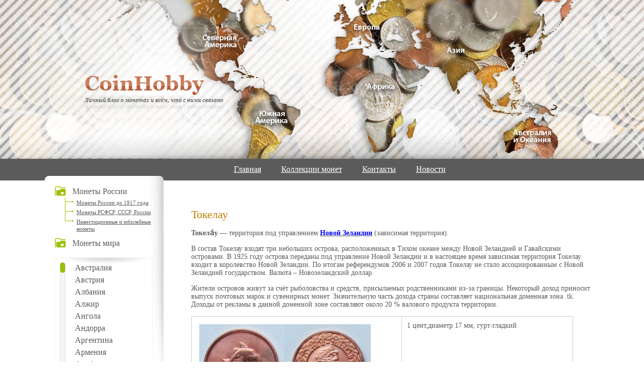

--- FILE ---
content_type: text/html; charset=UTF-8
request_url: http://coinhobby.ru/glavnaya-stranica/monety-mira/strany/tokelau/
body_size: 9213
content:
<!DOCTYPE html PUBLIC "-//W3C//DTD XHTML 1.0 Transitional//EN" "http://www.w3.org/TR/xhtml1/DTD/xhtml1-transitional.dtd">
<html lang="ru-RU">
<head>
<meta charset="UTF-8" />
<title>Монеты Токелау | Монеты</title>
<link rel="profile" href="http://gmpg.org/xfn/11" />
<link href="http://coinhobby.ru/wp-content/themes/coins/favicon.ico" rel="icon" type="image/x-icon" />



<script language="JavaScript" type="text/javascript">
/*<![CDATA[*/
$(".faq .more").click(function() {
  $(".faq .description").toggle('fast');
});
/*]]>*/
</script>
<link rel="pingback" href="http://coinhobby.ru/xmlrpc.php" />

<!-- All in One SEO Pack 2.3.5 by Michael Torbert of Semper Fi Web Designob_start_detected [-1,-1] -->
<meta name="description"  content="Набор монет Токелау 2012 года" />

<meta name="keywords"  content="Токелау,монеты,Новая Зеландия" />

<link rel="canonical" href="http://coinhobby.ru/glavnaya-stranica/monety-mira/strany/tokelau/" />
<!-- /all in one seo pack -->
<link rel="alternate" type="application/rss+xml" title="Монеты &raquo; Лента" href="http://coinhobby.ru/feed/" />
<link rel="alternate" type="application/rss+xml" title="Монеты &raquo; Лента комментариев" href="http://coinhobby.ru/comments/feed/" />
<link rel="alternate" type="application/rss+xml" title="Монеты &raquo; Лента комментариев к &laquo;Токелау&raquo;" href="http://coinhobby.ru/glavnaya-stranica/monety-mira/strany/tokelau/feed/" />
		<script type="text/javascript">
			window._wpemojiSettings = {"baseUrl":"https:\/\/s.w.org\/images\/core\/emoji\/72x72\/","ext":".png","source":{"concatemoji":"http:\/\/coinhobby.ru\/wp-includes\/js\/wp-emoji-release.min.js?ver=4.5.33"}};
			!function(e,o,t){var a,n,r;function i(e){var t=o.createElement("script");t.src=e,t.type="text/javascript",o.getElementsByTagName("head")[0].appendChild(t)}for(r=Array("simple","flag","unicode8","diversity"),t.supports={everything:!0,everythingExceptFlag:!0},n=0;n<r.length;n++)t.supports[r[n]]=function(e){var t,a,n=o.createElement("canvas"),r=n.getContext&&n.getContext("2d"),i=String.fromCharCode;if(!r||!r.fillText)return!1;switch(r.textBaseline="top",r.font="600 32px Arial",e){case"flag":return r.fillText(i(55356,56806,55356,56826),0,0),3e3<n.toDataURL().length;case"diversity":return r.fillText(i(55356,57221),0,0),a=(t=r.getImageData(16,16,1,1).data)[0]+","+t[1]+","+t[2]+","+t[3],r.fillText(i(55356,57221,55356,57343),0,0),a!=(t=r.getImageData(16,16,1,1).data)[0]+","+t[1]+","+t[2]+","+t[3];case"simple":return r.fillText(i(55357,56835),0,0),0!==r.getImageData(16,16,1,1).data[0];case"unicode8":return r.fillText(i(55356,57135),0,0),0!==r.getImageData(16,16,1,1).data[0]}return!1}(r[n]),t.supports.everything=t.supports.everything&&t.supports[r[n]],"flag"!==r[n]&&(t.supports.everythingExceptFlag=t.supports.everythingExceptFlag&&t.supports[r[n]]);t.supports.everythingExceptFlag=t.supports.everythingExceptFlag&&!t.supports.flag,t.DOMReady=!1,t.readyCallback=function(){t.DOMReady=!0},t.supports.everything||(a=function(){t.readyCallback()},o.addEventListener?(o.addEventListener("DOMContentLoaded",a,!1),e.addEventListener("load",a,!1)):(e.attachEvent("onload",a),o.attachEvent("onreadystatechange",function(){"complete"===o.readyState&&t.readyCallback()})),(a=t.source||{}).concatemoji?i(a.concatemoji):a.wpemoji&&a.twemoji&&(i(a.twemoji),i(a.wpemoji)))}(window,document,window._wpemojiSettings);
		</script>
		<style type="text/css">
img.wp-smiley,
img.emoji {
	display: inline !important;
	border: none !important;
	box-shadow: none !important;
	height: 1em !important;
	width: 1em !important;
	margin: 0 .07em !important;
	vertical-align: -0.1em !important;
	background: none !important;
	padding: 0 !important;
}
</style>
<link rel='stylesheet' id='contact-form-7-css'  href='http://coinhobby.ru/wp-content/plugins/contact-form-7/includes/css/styles.css?ver=4.4.2' type='text/css' media='all' />
<link rel='stylesheet' id='wp-pagenavi-css'  href='http://coinhobby.ru/wp-content/plugins/wp-pagenavi/pagenavi-css.css?ver=2.70' type='text/css' media='all' />
<script type='text/javascript' src='http://coinhobby.ru/wp-includes/js/jquery/jquery.js?ver=1.12.4'></script>
<script type='text/javascript' src='http://coinhobby.ru/wp-includes/js/jquery/jquery-migrate.min.js?ver=1.4.1'></script>
<link rel='https://api.w.org/' href='http://coinhobby.ru/wp-json/' />
<link rel="EditURI" type="application/rsd+xml" title="RSD" href="http://coinhobby.ru/xmlrpc.php?rsd" />
<link rel="wlwmanifest" type="application/wlwmanifest+xml" href="http://coinhobby.ru/wp-includes/wlwmanifest.xml" /> 
<meta name="generator" content="WordPress 4.5.33" />
<link rel='shortlink' href='http://coinhobby.ru/?p=4655' />
<link rel="alternate" type="application/json+oembed" href="http://coinhobby.ru/wp-json/oembed/1.0/embed?url=http%3A%2F%2Fcoinhobby.ru%2Fglavnaya-stranica%2Fmonety-mira%2Fstrany%2Ftokelau%2F" />
<link rel="alternate" type="text/xml+oembed" href="http://coinhobby.ru/wp-json/oembed/1.0/embed?url=http%3A%2F%2Fcoinhobby.ru%2Fglavnaya-stranica%2Fmonety-mira%2Fstrany%2Ftokelau%2F&#038;format=xml" />

<link rel="stylesheet" type="text/css" media="all" href="http://coinhobby.ru/wp-content/themes/coins/style.css" />
<script type="text/javascript" src="http://coinhobby.ru/wp-content/themes/coins/js/jquery.mousewheel.js"></script>
<script type="text/javascript" src="http://coinhobby.ru/wp-content/themes/coins/js/jquery.jscrollpane.js"></script>

<script type="text/javascript">
	jQuery(function()
	{
		jQuery('#page_content').jScrollPane();
	});
</script>
</head>

<body>
<div id="wrap">

	<!-- header -->
	<div class="header">
        <div class="wrapper">
            <a href="http://coinhobby.ru/severnaya-america" title="Северная Америка" class="country" id="country-1">Северная Америка</a>
            <a href="http://coinhobby.ru/yuzhnaya-america" title="Южная Америка" class="country" id="country-2">Южная Америка</a>
            <a href="http://coinhobby.ru/europe" title="Европа" class="country" id="country-3">Европа</a>
            <a href="http://coinhobby.ru/asia" title="Азия" class="country" id="country-4">Азия</a>
            <a href="http://coinhobby.ru/africa" title="Африка" class="country" id="country-5">Африка</a>
            <a href="http://coinhobby.ru/australia" title="Австралия и Океания" class="country" id="country-6">Австралия и Океания</a>

            <div id="logo">
                <a href="http://coinhobby.ru" title="На главную">На главную</a>
            </div>
        </div>
    </div>

	<!-- top menu -->
	<div class="topmenu">
        <div class="paginator">
            <div class="pagicontainer">
                <div class="menu-verxnee-menyu-container"><ul id="menu-verxnee-menyu" class="menu"><li id="menu-item-14" class="menu-item menu-item-type-custom menu-item-object-custom menu-item-14"><a href="/">Главная</a></li>
<li id="menu-item-12" class="menu-item menu-item-type-post_type menu-item-object-page menu-item-12"><a href="http://coinhobby.ru/facts/">Коллекции монет</a></li>
<li id="menu-item-11" class="menu-item menu-item-type-post_type menu-item-object-page menu-item-11"><a href="http://coinhobby.ru/kontakty/">Контакты</a></li>
<li id="menu-item-1059" class="menu-item menu-item-type-post_type menu-item-object-page menu-item-1059"><a href="http://coinhobby.ru/novosti/">Новости</a></li>
</ul></div>            </div>
        </div>
    </div>

	<!-- content -->
	<div class="content">
        <!-- leftside -->
        <div class="leftside">
            <div class="top"></div>

            <div class="leftmenu">
                <div class="menu-levoe-menyu-container"><ul id="menu-levoe-menyu" class="menu"><li id="menu-item-233" class="menu-item menu-item-type-custom menu-item-object-custom menu-item-has-children menu-item-233"><a>Монеты России</a>
<ul class="sub-menu">
	<li id="menu-item-31" class="menu-item menu-item-type-post_type menu-item-object-page menu-item-31"><a href="http://coinhobby.ru/russia/do1917/">Монеты России до 1917 года</a></li>
	<li id="menu-item-30" class="menu-item menu-item-type-post_type menu-item-object-page menu-item-30"><a href="http://coinhobby.ru/russia/rsfsr-sssr-russia/">Монеты РСФСР, СССР, России</a></li>
	<li id="menu-item-29" class="menu-item menu-item-type-post_type menu-item-object-page menu-item-29"><a href="http://coinhobby.ru/russia/investizionnye/">Инвестиционные и юбилейные монеты</a></li>
</ul>
</li>
<li id="menu-item-234" class="menu-item menu-item-type-custom menu-item-object-custom menu-item-234"><a>Монеты мира</a></li>
</ul></div>
                <div class="jscrolllist">
                	<div id="page_content" class="scroll-pane">
                         <ul><li class="page_item page-item-408"><a href="http://coinhobby.ru/glavnaya-stranica/monety-mira/strany/avstraliya/">Австралия</a></li>
<li class="page_item page-item-792"><a href="http://coinhobby.ru/glavnaya-stranica/monety-mira/strany/avstriya/">Австрия</a></li>
<li class="page_item page-item-2821"><a href="http://coinhobby.ru/glavnaya-stranica/monety-mira/strany/albaniya/">Албания</a></li>
<li class="page_item page-item-952"><a href="http://coinhobby.ru/glavnaya-stranica/monety-mira/strany/alzhir/">Алжир</a></li>
<li class="page_item page-item-872"><a href="http://coinhobby.ru/glavnaya-stranica/monety-mira/strany/angola/">Ангола</a></li>
<li class="page_item page-item-4397"><a href="http://coinhobby.ru/glavnaya-stranica/monety-mira/strany/andorra/">Андорра</a></li>
<li class="page_item page-item-876"><a href="http://coinhobby.ru/glavnaya-stranica/monety-mira/strany/argentina/">Аргентина</a></li>
<li class="page_item page-item-1042"><a href="http://coinhobby.ru/glavnaya-stranica/monety-mira/strany/armeniya/">Армения</a></li>
<li class="page_item page-item-2414"><a href="http://coinhobby.ru/glavnaya-stranica/monety-mira/strany/aruba/">Аруба</a></li>
<li class="page_item page-item-4365"><a href="http://coinhobby.ru/glavnaya-stranica/monety-mira/strany/afar-i-issa/">Афар и Исса</a></li>
<li class="page_item page-item-452"><a href="http://coinhobby.ru/glavnaya-stranica/monety-mira/strany/afganistan/">Афганистан</a></li>
<li class="page_item page-item-883"><a href="http://coinhobby.ru/glavnaya-stranica/monety-mira/strany/bagamy/">Багамы</a></li>
<li class="page_item page-item-991"><a href="http://coinhobby.ru/glavnaya-stranica/monety-mira/strany/bangladesh/">Бангладеш</a></li>
<li class="page_item page-item-896"><a href="http://coinhobby.ru/glavnaya-stranica/monety-mira/strany/barbados/">Барбадос</a></li>
<li class="page_item page-item-1496"><a href="http://coinhobby.ru/glavnaya-stranica/monety-mira/strany/belarus/">Беларусь</a></li>
<li class="page_item page-item-146"><a href="http://coinhobby.ru/glavnaya-stranica/monety-mira/strany/beliz/">Белиз</a></li>
<li class="page_item page-item-2444"><a href="http://coinhobby.ru/glavnaya-stranica/monety-mira/strany/belgiya/">Бельгия</a></li>
<li class="page_item page-item-3353"><a href="http://coinhobby.ru/glavnaya-stranica/monety-mira/strany/bermudy/">Бермуды</a></li>
<li class="page_item page-item-956"><a href="http://coinhobby.ru/glavnaya-stranica/monety-mira/strany/bosniya-i-gercegovina/">Босния и Герцеговина</a></li>
<li class="page_item page-item-962"><a href="http://coinhobby.ru/glavnaya-stranica/monety-mira/strany/botsvana/">Ботсвана</a></li>
<li class="page_item page-item-150"><a href="http://coinhobby.ru/glavnaya-stranica/monety-mira/strany/braziliya/">Бразилия</a></li>
<li class="page_item page-item-589"><a href="http://coinhobby.ru/glavnaya-stranica/monety-mira/strany/britanskij-gonduras/">Британский Гондурас</a></li>
<li class="page_item page-item-1019"><a href="http://coinhobby.ru/glavnaya-stranica/monety-mira/strany/brunej/">Бруней</a></li>
<li class="page_item page-item-1069"><a href="http://coinhobby.ru/glavnaya-stranica/monety-mira/strany/butan/">Бутан</a></li>
<li class="page_item page-item-1075"><a href="http://coinhobby.ru/glavnaya-stranica/monety-mira/strany/vanuatu/">Вануату</a></li>
<li class="page_item page-item-4651"><a href="http://coinhobby.ru/glavnaya-stranica/monety-mira/strany/vatikan/">Ватикан</a></li>
<li class="page_item page-item-134"><a href="http://coinhobby.ru/glavnaya-stranica/monety-mira/strany/velikobritaniya-risunki/">Великобритания</a></li>
<li class="page_item page-item-2841"><a href="http://coinhobby.ru/glavnaya-stranica/monety-mira/strany/vostochnyj-timor/">Восточный Тимор</a></li>
<li class="page_item page-item-966"><a href="http://coinhobby.ru/glavnaya-stranica/monety-mira/strany/gaiti/">Гаити</a></li>
<li class="page_item page-item-2885"><a href="http://coinhobby.ru/glavnaya-stranica/monety-mira/strany/gajana/">Гайана</a></li>
<li class="page_item page-item-762"><a href="http://coinhobby.ru/glavnaya-stranica/monety-mira/strany/galapagossy/">Галапагоссы</a></li>
<li class="page_item page-item-3374"><a href="http://coinhobby.ru/glavnaya-stranica/monety-mira/strany/gambiya/">Гамбия</a></li>
<li class="page_item page-item-1314"><a href="http://coinhobby.ru/glavnaya-stranica/monety-mira/strany/gana/">Гана</a></li>
<li class="page_item page-item-119"><a href="http://coinhobby.ru/glavnaya-stranica/monety-mira/strany/gvineya/">Гвинея</a></li>
<li class="page_item page-item-3382"><a href="http://coinhobby.ru/glavnaya-stranica/monety-mira/strany/gvineya-bisau/">Гвинея-Бисау</a></li>
<li class="page_item page-item-1114"><a href="http://coinhobby.ru/glavnaya-stranica/monety-mira/strany/germaniya-vejmarskaya/">Германия Веймарская</a></li>
<li class="page_item page-item-2327"><a href="http://coinhobby.ru/glavnaya-stranica/monety-mira/strany/gibraltar/">Гибралтар</a></li>
<li class="page_item page-item-1754"><a href="http://coinhobby.ru/glavnaya-stranica/monety-mira/strany/gong-kong-2/">Гонг Конг</a></li>
<li class="page_item page-item-1082"><a href="http://coinhobby.ru/glavnaya-stranica/monety-mira/strany/gonduras/">Гондурас</a></li>
<li class="page_item page-item-4457"><a href="http://coinhobby.ru/glavnaya-stranica/monety-mira/strany/greciya/">Греция</a></li>
<li class="page_item page-item-3647"><a href="http://coinhobby.ru/glavnaya-stranica/monety-mira/strany/daniya-2/">Дания</a></li>
<li class="page_item page-item-4360"><a href="http://coinhobby.ru/glavnaya-stranica/monety-mira/strany/dancig/">Данциг</a></li>
<li class="page_item page-item-2916"><a href="http://coinhobby.ru/glavnaya-stranica/monety-mira/strany/darfur/">Дарфур</a></li>
<li class="page_item page-item-1471"><a href="http://coinhobby.ru/glavnaya-stranica/monety-mira/strany/dzhibuti/">Джибути</a></li>
<li class="page_item page-item-1351"><a href="http://coinhobby.ru/glavnaya-stranica/monety-mira/strany/evro/">ЕВРО</a></li>
<li class="page_item page-item-3924"><a href="http://coinhobby.ru/glavnaya-stranica/monety-mira/strany/egipet/">Египет</a></li>
<li class="page_item page-item-2528"><a href="http://coinhobby.ru/glavnaya-stranica/monety-mira/strany/zair/">Заир</a></li>
<li class="page_item page-item-3403"><a href="http://coinhobby.ru/glavnaya-stranica/monety-mira/strany/zambiya/">Замбия</a></li>
<li class="page_item page-item-3272"><a href="http://coinhobby.ru/glavnaya-stranica/monety-mira/strany/zanzibar/">Занзибар</a></li>
<li class="page_item page-item-3392"><a href="http://coinhobby.ru/glavnaya-stranica/monety-mira/strany/zapadnaya-saxara/">Западная Сахара</a></li>
<li class="page_item page-item-3422"><a href="http://coinhobby.ru/glavnaya-stranica/monety-mira/strany/zimbabve/">Зимбабве</a></li>
<li class="page_item page-item-155"><a href="http://coinhobby.ru/glavnaya-stranica/monety-mira/strany/izrail/">Израиль</a></li>
<li class="page_item page-item-3901"><a href="http://coinhobby.ru/glavnaya-stranica/monety-mira/strany/indiya/">Индия</a></li>
<li class="page_item page-item-3457"><a href="http://coinhobby.ru/glavnaya-stranica/monety-mira/strany/indoneziya/">Индонезия</a></li>
<li class="page_item page-item-1793"><a href="http://coinhobby.ru/glavnaya-stranica/monety-mira/strany/iordaniya/">Иордания</a></li>
<li class="page_item page-item-980"><a href="http://coinhobby.ru/glavnaya-stranica/monety-mira/strany/italiya/">Италия</a></li>
<li class="page_item page-item-2576"><a href="http://coinhobby.ru/glavnaya-stranica/monety-mira/strany/kabinda/">Кабинда</a></li>
<li class="page_item page-item-3207"><a href="http://coinhobby.ru/glavnaya-stranica/monety-mira/strany/kabo-verde/">Кабо Верде</a></li>
<li class="page_item page-item-2656"><a href="http://coinhobby.ru/glavnaya-stranica/monety-mira/strany/kajmany/">Кайманы</a></li>
<li class="page_item page-item-2711"><a href="http://coinhobby.ru/glavnaya-stranica/monety-mira/strany/kampuchiya/">Кампучия</a></li>
<li class="page_item page-item-159"><a href="http://coinhobby.ru/glavnaya-stranica/monety-mira/strany/kanada/">Канада</a></li>
<li class="page_item page-item-3434"><a href="http://coinhobby.ru/glavnaya-stranica/monety-mira/strany/kariby-vostochnye/">Карибы Восточные</a></li>
<li class="page_item page-item-4430"><a href="http://coinhobby.ru/glavnaya-stranica/monety-mira/strany/katanga/">Катанга</a></li>
<li class="page_item page-item-686"><a href="http://coinhobby.ru/glavnaya-stranica/monety-mira/strany/katar-i-dubai/">Катар и Дубаи</a></li>
<li class="page_item page-item-2408"><a href="http://coinhobby.ru/glavnaya-stranica/monety-mira/strany/keniya/">Кения</a></li>
<li class="page_item page-item-817"><a href="http://coinhobby.ru/glavnaya-stranica/monety-mira/strany/kipr/">Кипр</a></li>
<li class="page_item page-item-2695"><a href="http://coinhobby.ru/glavnaya-stranica/monety-mira/strany/kolumbiya/">Колумбия</a></li>
<li class="page_item page-item-754"><a href="http://coinhobby.ru/glavnaya-stranica/monety-mira/strany/komorry/">Коморры</a></li>
<li class="page_item page-item-2564"><a href="http://coinhobby.ru/glavnaya-stranica/monety-mira/strany/kongo-demokraticheskaya/">Конго Демократическая</a></li>
<li class="page_item page-item-1920"><a href="http://coinhobby.ru/glavnaya-stranica/monety-mira/strany/koreya-severnaya/">Корея Северная</a></li>
<li class="page_item page-item-1162"><a href="http://coinhobby.ru/glavnaya-stranica/monety-mira/strany/kosta-rika/">Коста-Рика</a></li>
<li class="page_item page-item-123"><a href="http://coinhobby.ru/glavnaya-stranica/monety-mira/strany/kot-d-ivuar/">Кот-д-Ивуар</a></li>
<li class="page_item page-item-733"><a href="http://coinhobby.ru/glavnaya-stranica/monety-mira/strany/kuba/">Куба</a></li>
<li class="page_item page-item-3245"><a href="http://coinhobby.ru/glavnaya-stranica/monety-mira/strany/kuvejt/">Кувейт</a></li>
<li class="page_item page-item-167"><a href="http://coinhobby.ru/glavnaya-stranica/monety-mira/strany/ostrova-kuka/">Кука острова</a></li>
<li class="page_item page-item-3034"><a href="http://coinhobby.ru/glavnaya-stranica/monety-mira/strany/kurdistan/">Курдистан</a></li>
<li class="page_item page-item-2797"><a href="http://coinhobby.ru/glavnaya-stranica/monety-mira/strany/lesoto/">Лесото</a></li>
<li class="page_item page-item-1903"><a href="http://coinhobby.ru/glavnaya-stranica/monety-mira/strany/liberiya/">Либерия</a></li>
<li class="page_item page-item-1578"><a href="http://coinhobby.ru/glavnaya-stranica/monety-mira/strany/lyuksemburg/">Люксембург</a></li>
<li class="page_item page-item-2293"><a href="http://coinhobby.ru/glavnaya-stranica/monety-mira/strany/mavrikij/">Маврикий</a></li>
<li class="page_item page-item-2194"><a href="http://coinhobby.ru/glavnaya-stranica/monety-mira/strany/mavritaniya/">Мавритания</a></li>
<li class="page_item page-item-2806"><a href="http://coinhobby.ru/glavnaya-stranica/monety-mira/strany/madagaskar/">Мадагаскар</a></li>
<li class="page_item page-item-2301"><a href="http://coinhobby.ru/glavnaya-stranica/monety-mira/strany/makedoniya/">Македония</a></li>
<li class="page_item page-item-1871"><a href="http://coinhobby.ru/glavnaya-stranica/monety-mira/strany/malavi/">Малави</a></li>
<li class="page_item page-item-2923"><a href="http://coinhobby.ru/glavnaya-stranica/monety-mira/strany/zagotovka-malajzii/">Малайзия</a></li>
<li class="page_item page-item-3857"><a href="http://coinhobby.ru/glavnaya-stranica/monety-mira/strany/mali/">Мали</a></li>
<li class="page_item page-item-2173"><a href="http://coinhobby.ru/glavnaya-stranica/monety-mira/strany/maldivy/">Мальдивы</a></li>
<li class="page_item page-item-1326"><a href="http://coinhobby.ru/glavnaya-stranica/monety-mira/strany/malta/">Мальта</a></li>
<li class="page_item page-item-3308"><a href="http://coinhobby.ru/glavnaya-stranica/monety-mira/strany/marokko/">Марокко</a></li>
<li class="page_item page-item-1088"><a href="http://coinhobby.ru/glavnaya-stranica/monety-mira/strany/marshallovy-ostrova/">Маршалловы острова</a></li>
<li class="page_item page-item-2111"><a href="http://coinhobby.ru/glavnaya-stranica/monety-mira/strany/meksika/">Мексика</a></li>
<li class="page_item page-item-3197"><a href="http://coinhobby.ru/glavnaya-stranica/monety-mira/strany/mikroneziya/">Микронезия</a></li>
<li class="page_item page-item-2270"><a href="http://coinhobby.ru/glavnaya-stranica/monety-mira/strany/mozambik/">Мозамбик</a></li>
<li class="page_item page-item-3333"><a href="http://coinhobby.ru/glavnaya-stranica/monety-mira/strany/monako/">Монако</a></li>
<li class="page_item page-item-2982"><a href="http://coinhobby.ru/glavnaya-stranica/monety-mira/strany/men-ostrov/">Мэн остров</a></li>
<li class="page_item page-item-1845"><a href="http://coinhobby.ru/glavnaya-stranica/monety-mira/strany/najtingel/">Найтингел</a></li>
<li class="page_item page-item-3528"><a href="http://coinhobby.ru/glavnaya-stranica/monety-mira/strany/namibiya/">Намибия</a></li>
<li class="page_item page-item-2125"><a href="http://coinhobby.ru/glavnaya-stranica/monety-mira/strany/nepal/">Непал</a></li>
<li class="page_item page-item-1887"><a href="http://coinhobby.ru/glavnaya-stranica/monety-mira/strany/niderlandy/">Нидерланды</a></li>
<li class="page_item page-item-3364"><a href="http://coinhobby.ru/glavnaya-stranica/monety-mira/strany/niue/">Ниуэ</a></li>
<li class="page_item page-item-2502"><a href="http://coinhobby.ru/glavnaya-stranica/monety-mira/strany/novaya-zelandiya/">Новая Зеландия</a></li>
<li class="page_item page-item-1257"><a href="http://coinhobby.ru/glavnaya-stranica/monety-mira/strany/novaya-kaledoniya/">Новая Каледония</a></li>
<li class="page_item page-item-624"><a href="http://coinhobby.ru/glavnaya-stranica/monety-mira/strany/norvegiya/">Норвегия</a></li>
<li class="page_item page-item-2900"><a href="http://coinhobby.ru/glavnaya-stranica/monety-mira/strany/palau-2/">Палау</a></li>
<li class="page_item page-item-1001"><a href="http://coinhobby.ru/glavnaya-stranica/monety-mira/strany/palestina/" title="Монеты">Палестина</a></li>
<li class="page_item page-item-2368"><a href="http://coinhobby.ru/glavnaya-stranica/monety-mira/strany/panama/">Панама</a></li>
<li class="page_item page-item-2728"><a href="http://coinhobby.ru/glavnaya-stranica/monety-mira/strany/papua-novaya-gvineya/">Папуа-Новая Гвинея</a></li>
<li class="page_item page-item-1248"><a href="http://coinhobby.ru/glavnaya-stranica/monety-mira/strany/peru/">Перу</a></li>
<li class="page_item page-item-2513"><a href="http://coinhobby.ru/glavnaya-stranica/monety-mira/strany/pitkern-ostrova/">Питкэрн острова</a></li>
<li class="page_item page-item-861"><a href="http://coinhobby.ru/glavnaya-stranica/monety-mira/strany/polsha/">Польша</a></li>
<li class="page_item page-item-996"><a href="http://coinhobby.ru/glavnaya-stranica/monety-mira/strany/portugaliya/">Португалия</a></li>
<li class="page_item page-item-1174"><a href="http://coinhobby.ru/glavnaya-stranica/monety-mira/strany/pridnestrove/">Приднестровье</a></li>
<li class="page_item page-item-3003"><a href="http://coinhobby.ru/glavnaya-stranica/monety-mira/strany/rodeziya/">Родезия</a></li>
<li class="page_item page-item-3010"><a href="http://coinhobby.ru/glavnaya-stranica/monety-mira/strany/rodeziya-i-nyasalend/">Родезия и Ньясаленд</a></li>
<li class="page_item page-item-1825"><a href="http://coinhobby.ru/glavnaya-stranica/monety-mira/strany/ruanda/">Руанда</a></li>
<li class="page_item page-item-1008"><a href="http://coinhobby.ru/glavnaya-stranica/monety-mira/strany/saarlend/">Саарлэнд</a></li>
<li class="page_item page-item-602"><a href="http://coinhobby.ru/glavnaya-stranica/monety-mira/strany/monety-samoa/">Самоа</a></li>
<li class="page_item page-item-1626"><a href="http://coinhobby.ru/glavnaya-stranica/monety-mira/strany/san-marino/">Сан Марино</a></li>
<li class="page_item page-item-3185"><a href="http://coinhobby.ru/glavnaya-stranica/monety-mira/strany/san-tome-i-prinsipi/">Сан-Томе и Принсипи</a></li>
<li class="page_item page-item-798"><a href="http://coinhobby.ru/glavnaya-stranica/monety-mira/strany/saravak/" title="Саравак">Саравак</a></li>
<li class="page_item page-item-3233"><a href="http://coinhobby.ru/glavnaya-stranica/monety-mira/strany/saudovskaya-araviya/">Саудовская Аравия</a></li>
<li class="page_item page-item-2687"><a href="http://coinhobby.ru/glavnaya-stranica/monety-mira/strany/svazilend/">Свазиленд</a></li>
<li class="page_item page-item-2741"><a href="http://coinhobby.ru/glavnaya-stranica/monety-mira/strany/serbiya/">Сербия</a></li>
<li class="page_item page-item-1029"><a href="http://coinhobby.ru/glavnaya-stranica/monety-mira/strany/singapur/">Сингапур</a></li>
<li class="page_item page-item-1510"><a href="http://coinhobby.ru/glavnaya-stranica/monety-mira/strany/monety-slovakii/">Словакия</a></li>
<li class="page_item page-item-2774"><a href="http://coinhobby.ru/glavnaya-stranica/monety-mira/strany/sloveniya-2/">Словения</a></li>
<li class="page_item page-item-1640"><a href="http://coinhobby.ru/glavnaya-stranica/monety-mira/strany/solomonovy-ostrova/">Соломоновы острова</a></li>
<li class="page_item page-item-1833"><a href="http://coinhobby.ru/glavnaya-stranica/monety-mira/strany/sudan/">Судан</a></li>
<li class="page_item page-item-3539"><a href="http://coinhobby.ru/glavnaya-stranica/monety-mira/strany/surinam/">Суринам</a></li>
<li class="page_item page-item-1039"><a href="http://coinhobby.ru/glavnaya-stranica/monety-mira/strany/ssha/">США</a></li>
<li class="page_item page-item-3498"><a href="http://coinhobby.ru/glavnaya-stranica/monety-mira/strany/serra-leone/">Сьерра Леоне</a></li>
<li class="page_item page-item-4469"><a href="http://coinhobby.ru/glavnaya-stranica/monety-mira/strany/tailand/">Таиланд</a></li>
<li class="page_item page-item-2424"><a href="http://coinhobby.ru/glavnaya-stranica/monety-mira/strany/tanzaniya/">Танзания</a></li>
<li class="page_item page-item-3055"><a href="http://coinhobby.ru/glavnaya-stranica/monety-mira/strany/tibet/">Тибет</a></li>
<li class="page_item page-item-3568"><a href="http://coinhobby.ru/glavnaya-stranica/monety-mira/strany/togo/">Того</a></li>
<li class="page_item page-item-4655 current_page_item"><a href="http://coinhobby.ru/glavnaya-stranica/monety-mira/strany/tokelau/">Токелау</a></li>
<li class="page_item page-item-2383"><a href="http://coinhobby.ru/glavnaya-stranica/monety-mira/strany/tonga/">Тонга</a></li>
<li class="page_item page-item-3477"><a href="http://coinhobby.ru/glavnaya-stranica/monety-mira/strany/trinidad-i-tobago/">Тринидад и Тобаго</a></li>
<li class="page_item page-item-2377"><a href="http://coinhobby.ru/glavnaya-stranica/monety-mira/strany/tuvalu/">Тувалу</a></li>
<li class="page_item page-item-2205"><a href="http://coinhobby.ru/glavnaya-stranica/monety-mira/strany/tunis/">Тунис</a></li>
<li class="page_item page-item-1783"><a href="http://coinhobby.ru/glavnaya-stranica/monety-mira/strany/turciya/">Турция</a></li>
<li class="page_item page-item-1125"><a href="http://coinhobby.ru/glavnaya-stranica/monety-mira/strany/ukraina/">Украина</a></li>
<li class="page_item page-item-2484"><a href="http://coinhobby.ru/glavnaya-stranica/monety-mira/strany/urugvaj/">Уругвай</a></li>
<li class="page_item page-item-1219"><a href="http://coinhobby.ru/glavnaya-stranica/monety-mira/strany/fidzhi/">Фиджи</a></li>
<li class="page_item page-item-678"><a href="http://coinhobby.ru/glavnaya-stranica/monety-mira/strany/filippiny/">Филиппины</a></li>
<li class="page_item page-item-3606"><a href="http://coinhobby.ru/glavnaya-stranica/monety-mira/strany/finlyandiya/">Финляндия</a></li>
<li class="page_item page-item-2397"><a href="http://coinhobby.ru/glavnaya-stranica/monety-mira/strany/folklendy/">Фолкленды</a></li>
<li class="page_item page-item-595"><a href="http://coinhobby.ru/glavnaya-stranica/monety-mira/strany/cejlon/" title="монеты Цейлона, цент">Цейлон</a></li>
<li class="page_item page-item-477"><a href="http://coinhobby.ru/glavnaya-stranica/monety-mira/strany/chernogoriya/">Черногория</a></li>
<li class="page_item page-item-469"><a href="http://coinhobby.ru/glavnaya-stranica/monety-mira/strany/chexoslovakiya/">Чехословакия</a></li>
<li class="page_item page-item-4337"><a href="http://coinhobby.ru/glavnaya-stranica/monety-mira/strany/shveciya/">Швеция</a></li>
<li class="page_item page-item-131"><a href="http://coinhobby.ru/glavnaya-stranica/monety-mira/strany/shpicbergen/">Шпицберген</a></li>
<li class="page_item page-item-774"><a href="http://coinhobby.ru/glavnaya-stranica/monety-mira/strany/shri-lanka-2/">Шри Ланка</a></li>
<li class="page_item page-item-806"><a href="http://coinhobby.ru/glavnaya-stranica/monety-mira/strany/ekvador/">Эквадор</a></li>
<li class="page_item page-item-1235"><a href="http://coinhobby.ru/glavnaya-stranica/monety-mira/strany/ekyu/">ЭКЮ</a></li>
<li class="page_item page-item-2583"><a href="http://coinhobby.ru/glavnaya-stranica/monety-mira/strany/eritreya/">Эритрея</a></li>
<li class="page_item page-item-1517"><a href="http://coinhobby.ru/glavnaya-stranica/monety-mira/strany/monety-estonii/">Эстония</a></li>
<li class="page_item page-item-1277"><a href="http://coinhobby.ru/glavnaya-stranica/monety-mira/strany/efiopiya/">Эфиопия</a></li>
<li class="page_item page-item-3094"><a href="http://coinhobby.ru/glavnaya-stranica/monety-mira/strany/yuar/">ЮАР</a></li>
<li class="page_item page-item-3241"><a href="http://coinhobby.ru/glavnaya-stranica/monety-mira/strany/yuzhnaya-araviya/">Южная Аравия</a></li>
</ul>
                    </div>       
                </div>
            </div>

            <div class="links">
                <div class="menu-ssylki-sleva-container"><ul id="menu-ssylki-sleva" class="menu"><li id="menu-item-52" class="menu-item menu-item-type-post_type menu-item-object-page menu-item-52"><a href="http://coinhobby.ru/unusual-coins/">Unusual coins</a></li>
<li id="menu-item-51" class="menu-item menu-item-type-post_type menu-item-object-page menu-item-51"><a href="http://coinhobby.ru/notgeld/">Нотгельды</a></li>
<li id="menu-item-50" class="menu-item menu-item-type-post_type menu-item-object-page menu-item-50"><a href="http://coinhobby.ru/tokens/">Токены</a></li>
<li id="menu-item-49" class="menu-item menu-item-type-post_type menu-item-object-page menu-item-49"><a href="http://coinhobby.ru/money/">Бумажные деньги</a></li>
<li id="menu-item-48" class="menu-item menu-item-type-post_type menu-item-object-page menu-item-48"><a href="http://coinhobby.ru/books/">Книги о монетах</a></li>
<li id="menu-item-804" class="menu-item menu-item-type-custom menu-item-object-custom menu-item-804"><a href="/russia/eksurs/">Истории о монетах</a></li>
</ul></div>            </div>
        </div>

<div class="text">

    <div class="textcontent">
            <div class="breadcrumbs">
    
</div>

			


				<div id="post-4655" class="post-4655 page type-page status-publish hentry">
					
						<h1 class="entry-title">Токелау</h1>
					

					<div class="entry-content">
						<p><b>Токела́у </b>— территория под управлением <strong><span style="color: #0000ff;"><a title="Новая Зеландия" href="http://coinhobby.ru/glavnaya-stranica/monety-mira/strany/novaya-zelandiya/"><span style="color: #0000ff;">Новой Зеландии</span></a></span></strong> (зависимая территория).</p>
<p>В состав Токелау входят три небольших острова, расположенных в Тихом океане между Новой Зеландией и Гавайскими островами. В 1925 году острова переданы под управление Новой Зеландии и в настоящее время зависимая территория Токелау входит в королевство Новой Зеландии. По итогам референдумов 2006 и 2007 годов Токелау не стало ассоциированным с Новой Зеландией государством. Валюта – Новозеландский доллар.</p>
<p>Жители островов живут за счёт рыболовства и средств, присылаемых родственниками из-за границы. Некоторый доход приносит выпуск почтовых марок и сувенирных монет. Значительную часть дохода страны составляет национальная доменная зона .tk. Доходы от рекламы в данной доменной зоне составляют около 20 % валового продукта территории.</p>
<table border="1" cellspacing="0" cellpadding="0">
<tbody>
<tr>
<td valign="top" width="319"><a href="http://coinhobby.ru/wp-content/uploads/2015/02/токелау-1-цент.jpg"><img class="alignleft size-full wp-image-4656" alt="токелау 1 цент" src="http://coinhobby.ru/wp-content/uploads/2015/02/токелау-1-цент.jpg" width="341" height="171" srcset="http://coinhobby.ru/wp-content/uploads/2015/02/токелау-1-цент.jpg 709w, http://coinhobby.ru/wp-content/uploads/2015/02/токелау-1-цент-300x150.jpg 300w" sizes="(max-width: 341px) 100vw, 341px" /></a></td>
<td valign="top" width="319">1 цент,диаметр 17 мм, гурт-гладкий</td>
</tr>
<tr>
<td valign="top" width="319"><a href="http://coinhobby.ru/wp-content/uploads/2015/02/токелау-2-цента.jpg"><img class="alignleft size-full wp-image-4657" alt="токелау 2 цента" src="http://coinhobby.ru/wp-content/uploads/2015/02/токелау-2-цента.jpg" width="334" height="157" srcset="http://coinhobby.ru/wp-content/uploads/2015/02/токелау-2-цента.jpg 709w, http://coinhobby.ru/wp-content/uploads/2015/02/токелау-2-цента-300x141.jpg 300w" sizes="(max-width: 334px) 100vw, 334px" /></a></td>
<td valign="top" width="319">2 цента, гурт гладкий, диаметр 20 мм</td>
</tr>
<tr>
<td valign="top" width="319"><a href="http://coinhobby.ru/wp-content/uploads/2015/02/токелау-5-центов.jpg"><img class="alignleft size-full wp-image-4658" alt="токелау 5 центов" src="http://coinhobby.ru/wp-content/uploads/2015/02/токелау-5-центов.jpg" width="333" height="163" srcset="http://coinhobby.ru/wp-content/uploads/2015/02/токелау-5-центов.jpg 709w, http://coinhobby.ru/wp-content/uploads/2015/02/токелау-5-центов-300x147.jpg 300w" sizes="(max-width: 333px) 100vw, 333px" /></a></td>
<td valign="top" width="319">5 центов, гурт &#8212; рубчатый, диаметр 23 мм</td>
</tr>
<tr>
<td valign="top" width="319"><a href="http://coinhobby.ru/wp-content/uploads/2015/02/токелау-10-центов.jpg"><img class="alignleft size-full wp-image-4661" alt="токелау 10 центов" src="http://coinhobby.ru/wp-content/uploads/2015/02/токелау-10-центов.jpg" width="386" height="188" srcset="http://coinhobby.ru/wp-content/uploads/2015/02/токелау-10-центов.jpg 709w, http://coinhobby.ru/wp-content/uploads/2015/02/токелау-10-центов-300x146.jpg 300w" sizes="(max-width: 386px) 100vw, 386px" /></a></td>
<td valign="top" width="319">10 центов, гурт рубчатый, диаметр 25,5 мм</td>
</tr>
<tr>
<td valign="top" width="319"><a href="http://coinhobby.ru/wp-content/uploads/2015/02/токелау-20-центов.jpg"><img class="alignleft size-full wp-image-4660" alt="токелау 20 центов" src="http://coinhobby.ru/wp-content/uploads/2015/02/токелау-20-центов.jpg" width="387" height="189" srcset="http://coinhobby.ru/wp-content/uploads/2015/02/токелау-20-центов.jpg 709w, http://coinhobby.ru/wp-content/uploads/2015/02/токелау-20-центов-300x146.jpg 300w" sizes="(max-width: 387px) 100vw, 387px" /></a></td>
<td valign="top" width="319">20 центов, гурт рубчатый, диаметр 32 мм</td>
</tr>
<tr>
<td valign="top" width="319">.</td>
<td valign="top" width="319">.</td>
</tr>
<tr>
<td valign="top" width="319">.</td>
<td valign="top" width="319">.</td>
</tr>
</tbody>
</table>
<p>.</p>

						
					</div><!-- .entry-content -->
				</div><!-- #post-## -->



    </div>
</div>

    </div>

	<!-- footer -->
	<div class="footer_blank"></div>
</div>
<div id="footer">
    <div class="wrapper">

        <div class="links">
            <div class="nf">
                сделано в <br />
                <a href="http://nf-design.ru" title="">nf-design.ru</a>
            </div>

            <a href="http://coinhobby.ru/sitemap.xml" title="">Карта сайта</a>   •
            <a href="http://coinhobby.ru/kontakty" title="">Написать нам</a> <br />

<!--LiveInternet counter--><script type="text/javascript"><!--
document.write("<a href='http://www.liveinternet.ru/click' "+
"target=_blank><img src='//counter.yadro.ru/hit?t14.4;r"+
escape(document.referrer)+((typeof(screen)=="undefined")?"":
";s"+screen.width+"*"+screen.height+"*"+(screen.colorDepth?
screen.colorDepth:screen.pixelDepth))+";u"+escape(document.URL)+
";"+Math.random()+
"' alt='' title='LiveInternet: показано число просмотров за 24"+
" часа, посетителей за 24 часа и за сегодня' "+
"border='0' width='88' height='31'><\/a>")
//--></script><!--/LiveInternet-->
        </div>

        <div class="copyright">
          &copy; <span>2012 CoinHobby.ru</span><br />

<!--<p><a href="javascript:void(0);" title="">Правовая информация</a> <img src="/wp-content/themes/coins/images/footer-d.gif" width="7" height="4" alt="" /></p>

<p><small>Обращаем ваше внимание на то информация на данном сайте носит исключительно информационный (ознакомительный) характер и ни при каких условиях не являются публичной офертой, определяемой положениями Статьи 437 Гражданского кодекса Российской Федерации..</small></p>-->        </div>

        <div id="footer-gold"></div>
        <div id="footer-coin"></div>
    </div>
</div>

<script type="text/javascript">
	jQuery(function()
	{
		jQuery('#page_content').jScrollPane();
	});
</script>

<script language="JavaScript" type="text/javascript">
/*<![CDATA[*/
$(".faq .more").click(function() {
  $(".faq .description").toggle('fast');
});
/*]]>*/
</script>

<script type='text/javascript' src='http://coinhobby.ru/wp-content/plugins/contact-form-7/includes/js/jquery.form.min.js?ver=3.51.0-2014.06.20'></script>
<script type='text/javascript'>
/* <![CDATA[ */
var _wpcf7 = {"loaderUrl":"http:\/\/coinhobby.ru\/wp-content\/plugins\/contact-form-7\/images\/ajax-loader.gif","recaptchaEmpty":"\u041f\u043e\u0436\u0430\u043b\u0443\u0439\u0441\u0442\u0430 \u043f\u043e\u0434\u0442\u0432\u0435\u0440\u0434\u0438\u0442\u0435, \u0447\u0442\u043e \u0412\u044b - \u043d\u0435 \u0440\u043e\u0431\u043e\u0442.","sending":"\u041e\u0442\u043f\u0440\u0430\u0432\u043a\u0430..."};
/* ]]> */
</script>
<script type='text/javascript' src='http://coinhobby.ru/wp-content/plugins/contact-form-7/includes/js/scripts.js?ver=4.4.2'></script>
<script type='text/javascript' src='http://coinhobby.ru/wp-includes/js/wp-embed.min.js?ver=4.5.33'></script>
</body>
</html>



--- FILE ---
content_type: text/css
request_url: http://coinhobby.ru/wp-content/themes/coins/style.css
body_size: 2398
content:
/*

Theme Name: Coins

*/



/* reset */

html, body, div, span, applet, object, iframe, h1, h2, h3, h4, h5, h6, p, blockquote, pre, a, abbr, acronym, address, big, cite, code, del, dfn, font, img, ins, kbd, q, s, samp, small, strike, sub, sup, tt, var, dd, dl, dt, li, ol, ul, fieldset, form, label, legend, table, caption, tbody, tfoot, thead, tr, th, td {

	background-position: 0 0;

	background-repeat: no-repeat;

	border: 0 none;

	font-size: 100%;

	font-style: inherit;

	font-weight: inherit;

	margin: 0;

	padding: 0;

	text-align: left;

	vertical-align: baseline;

}

a img, :link img, :visited img { border:0 none; }

table { border-collapse: collapse; border-spacing: 0; }

ol, ul { list-style-image: none; list-style-position: outside; list-style-type: none; }

q:before, q:after, blockquote:before, blockquote:after { content:""; }



/* css begin */

html, body { height:100%; }

body {

	font-family: Georgia, Times New Roman, serif;

	font-size: 14px;

	color: #5b5b5b;

	background: #fff;

	width: 100%;

	min-width: 1000px;

}



/* content */

#wrap {

	position: relative;

	background: #fff;

	width: 100%;

	margin: 0 auto;

	min-height: 100%;

	height: auto !important;

	height: 100%;

}



a { color: #5b5b5b; }



/* header */

.header { height: 316px; background: url(images/header-bg.jpg) no-repeat 50% 0; }

    .header .wrapper { position: relative; width: 1000px; margin: 0 auto; }



    #logo { position: absolute; left: -65px; top: 15px; width: 397px; height: 233px; background: url(images/logo.png) no-repeat; }

        #logo a { display: block; width: 272px; height: 58px; margin: 120px 0 0 75px; text-indent: -9999px; overflow: hidden; }



    .header .country { position: absolute; display: block; width: 10px; height: 10px; z-index: 999; text-indent: -9999px; overflow: hidden; }

        #country-1 { top: 65px; left: 250px; width: 90px; height: 35px; }

        #country-2 { top: 205px; left: 365px; width: 75px; height: 45px; }

        #country-3 { top: 28px; left: 545px; width: 85px; height: 40px; }

        #country-4 { top: 78px; left: 735px; width: 60px; height: 35px; }

        #country-5 { top: 145px; left: 575px; width: 75px; height: 40px; }

        #country-6 { top: 245px; left: 865px; width: 110px; height: 50px; }



/* topmenu */

.topmenu { height: 43px; background: #5b5b5b; padding-left: 70px; }



.topmenu .paginator { position: relative; overflow: hidden; text-align: center; }

    .topmenu .pagicontainer { float: left; left: 50%; position: relative; text-align: center; }

    .topmenu .paginator ul {	position: relative;	left: -50%;	float: left; list-style: none; }

    .topmenu .paginator a, .topmenu .paginator li { float: left; }

    .topmenu .paginator li  { padding: 12px 20px 0 20px; }

    .topmenu .paginator a  { color: #fff; font-size: 16px; }



/* content */

.content { width: 90%; margin: 0 auto; }



.leftside { position: relative; float: left; width: 196px; min-height: 750px; margin: -9px 0 0 25px; padding: 20px; background: url(images/leftside-bg.gif) no-repeat 100% 0; }

    .leftside .top { position: absolute; left: 0; top: 0; width: 236px; height: 9px; background: url(images/leftside-top.gif) no-repeat; }



    .leftside .leftmenu ul {}

        .leftside .leftmenu li { padding: 2px 0 4px 35px; background: url(images/leftmenu-li.png) no-repeat; }

        .leftside .leftmenu li a { font-size: 16px; text-decoration: none; }

        .leftside .sub-menu .current_page_item a { text-decoration: none !important;  }



    .leftside .leftmenu li ul { margin: 3px 0 3px -15px; }

        .leftside .leftmenu li li { padding: 2px 0 1px 23px; background: url(images/leftmenu-li-li.gif) no-repeat; }

        .leftside .leftmenu li li:last-child { background: url(images/leftmenu-li-li-last.gif) no-repeat; }

        .leftside .leftmenu li li a { text-decoration: underline; font-size: 11px; }





    .leftside .links { position: relative; z-index: 999; padding: 10px 0 10px 35px; line-height: 160%; font-size: 16px; }



    .breadcrumbs { margin-bottom: 20px;  }



/* text */

/* .text { position: relative; z-index: 100; width: auto; overflow: hidden; min-height: 800px; padding: 35px; margin: 0 0 0 -25px; background: url(images/text-bg.png) no-repeat 0 100%; } */
.text { position: relative; z-index: 100; width: auto; overflow: hidden; min-height: 800px; padding: 35px; background: url(images/text-bg.png) no-repeat 0 100%; }


    .text h1, .text h2 { font-size: 22px; color: #c37d00; margin-bottom: 15px; }

    .text p { margin: 15px 0; }

    .textcontent { padding: 0 0 0 20px; }

    .text ol { margin: 15px 0; list-style-type: decimal; list-style-position: inside; }

        .text ol li { margin: 5px 0; }



    .text table { width: auto; }

        .text table td { vertical-align: top; padding: 10px; border: 1px solid #ccc; }

        .text table tr td:first-child { width: 300px; text-align: center; }

            .text table tr td:first-child img { /*width: 300px; height: 150px;*/ }



    .text .catalog {  }

        .text .catalog .item { width: 624px; padding: 20px 40px 30px 40px; background: url(images/item-bg.png) no-repeat 0 100%; overflow: hidden; }

        .text .catalog .description { overflow: hidden; width: 240px; }

            .text .catalog .description .title { font-size: 16px; color: #b95f3c; text-decoration: none; }

            .text .catalog .description p { margin: 13px 0; }

        .text .catalog .view { float: right; }



.text .navinator { position: relative; overflow: hidden; text-align: center; }

    .text .navicontainer { float: left; left: 50%; position: relative; text-align: center; }

    .text .navinator .wrapper {	position: relative;	left: -50%;	float: left; list-style: none; }

    .text .navinator a, .text .navinator li  { float: left; }

    .text .navinator li  { padding: 22px 10px 12px 10px; }

    .text .navinator a  { font-family: Arial, sans-serif; color: #c37d00; font-size: 12px; }



img.fl { float: left; margin: 0 10px 0 0; }



.faq {}

    .faq .description { display: none; }



/* jScroll */
.jscrolllist { width: 184px; height: 236px; padding: 10px; margin: 15px 0; background: url(images/jscroll.png) no-repeat; font-size: 11px; }



.jscrolllist li { background: none !important; padding-left: 15px !important }

.jscrolllist li a { background: none; }

.jspContainer
{
	overflow: hidden;
	position: relative;
}

.jspPane
{
	position: absolute;
}

.jspVerticalBar
{
	position: absolute;
	top: 0;
	left: 0;
	width: 11px;
}

.jspVerticalBar *,
.jspHorizontalBar *
{
	margin: 0;
	padding: 0;
}

.jspCap
{
	display: none;
}

.jspTrack
{
	background: url(images/jtrack.png) no-repeat;
	position: relative;
	width: 11px;
	height: 218px;
}

.jspDrag
{
    width: 11px;
    height: 21px;
	background: url(images/jdrag.png) no-repeat;
	position: relative;
	top: 0;
	left: 0;
	cursor: pointer;
}

.jspArrow
{
	background: #50506d;
	text-indent: -20000px;
	display: block;
	cursor: pointer;
}

.jspArrow.jspDisabled
{
	cursor: default;
	background: #80808d;
}


.jspCorner
{
	background: #eeeef4;
	float: left;
	height: 100%;
}

.scroll-pane {
	width: 175px;
	height: 220px;
	overflow: auto;
}



/* footer */

#footer {

	position: relative;

	margin-top: -130px;

	height: 130px;

	width: 100%;

    background: #5c5c5c;

    color: #c8c8c8;

    font-family: Arial, sans-serif;

    font-size: 11px;

}



#footer .wrapper { position: relative; width: 90%; padding: 20px 0 0 0; margin: 0 auto; }



#footer .copyright p { margin: 15px 0; }

#footer .copyright span { color: #fff; }

#footer .copyright small { font-size: 9px; }

#footer .copyright a { color: #c8c8c8; }

#footer .copyright a:hover { color: #fff; }

#footer .copyright img { margin: 0 3px 1px 3px; }



#footer .links { float: right; text-align: right; margin: 0 150px 0 0; }

  #footer .links a { color: #fff; margin: 0 5px; }

  #footer .links img { margin: 9px 5px; }



    #footer .nf { float: right; width: 75px; height: 44px; margin: 0 0 0 12px; padding: 5px 15px 0 15px; background: url(images/footer-nf.png) no-repeat 0 50%; font-size: 10px; }

        #footer .nf a { margin: 0; }



#footer-gold { z-index: 100; position: absolute; top: -61px; right: 10px; width: 178px; height: 110px; background: url(images/footer-gold.png) no-repeat; }

#footer-coin { position: absolute; top: -316px; left: 140px; width: 279px; height: 346px; background: url(images/footer-coin.png) no-repeat; }



.footer_blank {	clear: both; height: 105px; }

.alignleft { float: left; padding: 5px; }
.alignright { float: right; padding: 5px; }